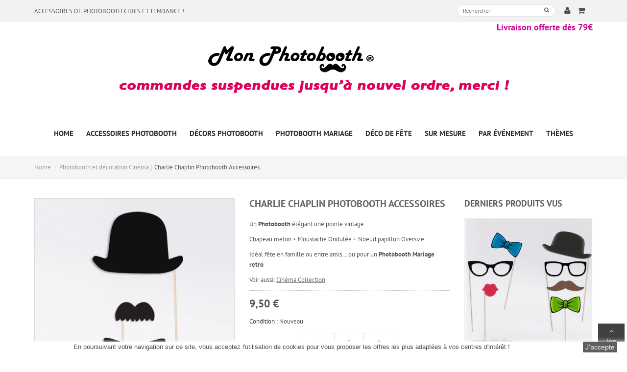

--- FILE ---
content_type: text/html; charset=utf-8
request_url: https://mon-photobooth.fr/photobooth-decoration-cinema/747-charlie-chaplin-photobooth-accessoires.html
body_size: 15994
content:
<!DOCTYPE HTML> <!--[if lt IE 7]><html class="no-js lt-ie9 lt-ie8 lt-ie7 " lang="fr"><![endif]--> <!--[if IE 7]><html class="no-js lt-ie9 lt-ie8 ie7" lang="fr"><![endif]--> <!--[if IE 8]><html class="no-js lt-ie9 ie8" lang="fr"><![endif]--> <!--[if gt IE 8]><html class="no-js ie9" lang="fr"><![endif]--><html lang="fr"><head><meta charset="utf-8" /><title>Charlie Chaplin Photobooth Accessoires</title><meta name="description" content="Un Photobooth élégant une pointe vintage Chapeau melon + Moustache Ondulée + Noeud papillon Oversize Idéal fête en famille ou entre amis... ou pour un Photobooth&nbsp;Mariage retro Voir aussi:&nbsp;Cinéma Collection" /><meta name="generator" content="Mon Photobooth" /><meta name="robots" content="index,follow" /><meta name="viewport" content="width=device-width, minimum-scale=0.25, maximum-scale=1.6, initial-scale=1.0" /><meta name="apple-mobile-web-app-capable" content="yes" /><meta property="og:title" content="Charlie Chaplin Photobooth Accessoires"/><meta property="og:description" content="Un Photobooth &eacute;l&eacute;gant une pointe vintage Chapeau melon + Moustache Ondul&eacute;e + Noeud papillon Oversize Id&eacute;al f&ecirc;te en famille ou entre amis... ou pour un Photobooth&nbsp;Mariage retro Voir aussi:&nbsp;Cin&eacute;ma Collection"/><meta property="og:type" content="website"/><meta property="og:url" content="https://mon-photobooth.fr/photobooth-decoration-cinema/747-charlie-chaplin-photobooth-accessoires.html"/><meta property="og:site_name" content="Mon Photobooth"/><meta property="og:image" content="https://mon-photobooth.fr/img/Mon-Photobooth-logo.jpg"/><meta name="p:domain_verify" content="bc46eeb1b5414deb9edb0d42cc29485f"/><link rel="icon" type="image/vnd.microsoft.icon" href="/img/favicon.ico?1669999841" /><link rel="shortcut icon" type="image/x-icon" href="/img/favicon.ico?1669999841" /><link rel="stylesheet" href="https://mon-photobooth.fr/themes/sns_kalolia/cache/v_234_ada0a4c655fb19b50a66730e8946b115_all.css" type="text/css" media="all" /><link rel="stylesheet" href="https://mon-photobooth.fr/themes/sns_kalolia/cache/v_234_6648f0ca7ece4b8ef9cb40235ca445b0_print.css" type="text/css" media="print" />  <link rel="canonical" href="https://mon-photobooth.fr/photobooth-decoration-cinema/747-charlie-chaplin-photobooth-accessoires.html" />  
<script type="text/javascript" src="/modules/eicaptcha//js/eicaptcha-modules.js"></script> <style type="text/css">body{ 
							font-family:Arial;
							font-size:13px;
							background-color:#ffffff;
							background-image: url("https://mon-photobooth.fr/themes/sns_kalolia/img/patterns/pattern_17.png");
							background-attachment: fixed;
							background-position: center top;
						}body{ font-family: PT Sans !important; }</style><!--[if IE 8]> 
<script src="https://oss.maxcdn.com/libs/html5shiv/3.7.0/html5shiv.js"></script> 
<script src="https://oss.maxcdn.com/libs/respond.js/1.3.0/respond.min.js"></script> <![endif]--></head><body id="product" class="sns-body light header-style1 product product-747 product-charlie-chaplin-photobooth-accessoires category-8 category-photobooth-decoration-cinema hide-left-column lang_fr"><div id="sns_wrapper"><div id="sns_header_top" class="wrap"><div class="container"><div class="header-col-left pull-left hidden-xs"><p class="welcome-msg"><span class="msg">Accessoires de Photobooth chics et tendance !</span></p></div><div class="header-col-left pull-left visible-xs" style="color:#cc0099;font-size:12px;font-weight:600;"><span>Livraison offerte dès 79€</span></div><div class="fk pull-right"><div class="fb-like" data-href="https://www.facebook.com/monphotobooth.fr" data-layout="button_count" data-action="like" data-size="small" data-show-faces="false" data-share="false"></div></div><div class="header-col-right pull-right"><div id="search_block_top"><form method="get" action="https://mon-photobooth.fr/recherche" id="searchbox" class="form-search"><div class="search_block_top_form"> <input type="hidden" name="controller" value="search" /> <input type="hidden" name="orderby" value="position" /> <input type="hidden" name="orderway" value="desc" /> <input class="search_query" type="text" id="search_query_top" name="search_query" placeholder="Rechercher" /> <button class="button btn btn-default button-search" value="search" name="submit_search" type="submit"></button></div></form>   </div><div class="header-tools"><div class="myaccount"><div class="tongle" title="Mon Compte"><i class="fa fa-user"></i></div><div class="content"><ul class="links"><li class="first" ><a href="https://mon-photobooth.fr/mon-compte" title="Mon Compte" class="top-link-myaccount">Mon Compte</a></li><li ><a href="https://mon-photobooth.fr/commande" title="Mon Panier" class="top-link-cart">Mon Panier</a></li><li ><a href="https://mon-photobooth.fr/commande" title="Ma commande" class="top-link-checkout">Ma commande</a></li><li class=" last" ><a href="https://mon-photobooth.fr/mon-compte" title="Connexion" class="top-link-login">Connexion</a></li></ul></div></div><div class="mycart mini-cart"><div class="tongle" title="View my shopping cart"> <i class="fa fa-shopping-cart"></i> <span class="number-item ajax_cart_quantity hide">0</span></div><div class="content"><div class="block-inner"><div class="shopping_cart"><div class="cart_block exclusive"><div class="block_content"><div class="cart_block_list"><p class="cart_block_no_products"> Aucun produit</p><div class="bottom-action actions"><div class="cart-prices"><div class="cart-prices-line first-line"> <span> Livraison </span> <span class="price cart_block_shipping_cost ajax_cart_shipping_cost"> Livraison gratuite ! </span></div><div class="cart-prices-line last-line"> <span>Total</span> <span class="price cart_block_total ajax_block_cart_total">0,00 €</span></div></div><div class="clearer"></div> <a class="btn btn-default button button-small" href="https://mon-photobooth.fr/commande" title="Voir mon panier" rel="nofollow"> Voir mon panier </a> <a class="btn btn-default button button-small" href="https://mon-photobooth.fr/commande" title="Commander" rel="nofollow"> Commander </a></div></div></div></div></div></div></div></div><div id="layer_cart"><div class="clearfix"><div class="cart-ajax-confirm"><div class="layer_cart_product"> <span class="cross" title="Fermer la fenêtre"></span><p class="titlecustom"> Produit ajouté au panier avec succès</p><div class="product-image-container layer_cart_img"></div><div class="layer_cart_product_info"> <span id="layer_cart_product_title" class="product-name"></span> <span id="layer_cart_product_attributes"></span><div> <strong class="dark">Quantité</strong> <span id="layer_cart_product_quantity"></span></div><div> <strong class="dark">Total</strong> <span id="layer_cart_product_price"></span></div></div></div><div class="layer_cart_cart"><p class="titlecustom"> <span class="ajax_cart_product_txt_s unvisible"> Il y a <span class="ajax_cart_quantity">0</span> produits dans votre panier. </span> <span class="ajax_cart_product_txt "> Il y a 1 produit dans votre panier. </span></p><div class="layer_cart_row"> <strong class="dark"> Total produits TTC </strong> <span class="ajax_block_products_total"> </span></div><div class="layer_cart_row"> <strong class="dark"> Frais de port&nbsp;TTC </strong> <span class="ajax_cart_shipping_cost"> Livraison gratuite ! </span></div><div class="layer_cart_row"> <strong class="dark"> Total TTC </strong> <span class="ajax_block_cart_total"> </span></div><div class="button-container"> <span class="continue btn btn-default button button-medium" title="Continuer mes achats"> <span> <i class="fa fa-chevron-left left"></i>Continuer mes achats </span> </span> <a class="btn btn-default button button-medium pull-right" href="https://mon-photobooth.fr/commande" title="Commander" rel="nofollow"> <span> Commander<i class="fa fa-chevron-right right"></i> </span> </a></div></div></div></div><div class="crossseling"></div></div><div class="layer_cart_overlay"></div></div></div></div></div><div id="sns_header" class="wrap"><div class="container"><div class ="hidden-xs" style="float:right;color:#cc0099;font-size:18px;font-weight:600;"><span>Livraison offerte dès 79€<span></div><div id="logo"> <a href="https://mon-photobooth.fr/" title="Mon Photobooth"> <img class="logo img-responsive" src="https://mon-photobooth.fr/img/mon-photobooth-logo-1566821221.jpg" alt="Mon Photobooth" /> </a></div></div></div><div id="sns_menu" class="wrap"><div class="container"><div class="inner"><div id="sns_mainnav"><div id="sns_custommenu" class="visible-md visible-lg"><ul class="mainnav"><li class="level0 custom-item"><a class="menu-title-lv0" href="https://mon-photobooth.fr/" title="Home"><span>Home</span></a></li><li class="level0 custom-item has-child"><a class="menu-title-lv0" href="https://mon-photobooth.fr/65-accessoires-photobooth" title="Accessoires photobooth"><span>Accessoires photobooth</span></a><div class="wrap_dropdown fullwidth"><div class="row"><div class="col-sm-9"><div class="col-sm-4"><p class="titreMenu"><a href="https://mon-photobooth.fr/37-accessoires-photobooth-adulte">Photobooth adulte</a></p><ul class="menu"><li><a href="https://mon-photobooth.fr/20-accessoires-photobooth-femmes">Pour femme</a></li><li><a href="https://mon-photobooth.fr/15-accessoires-photobooth-hommes">Pour homme</a></li></ul></div><div class="col-sm-4"><p class="titreMenu"><a href="https://mon-photobooth.fr/66-accessoires-photobooth-enfant">Photobooth enfant</a></p><ul class="menu"><li><a href="https://mon-photobooth.fr/71-accessoires-photobooth-fille">Pour fille</a></li><li><a href="https://mon-photobooth.fr/73-accessoires-photobooth-garcon">Pour garçon</a></li></ul></div><div class="col-sm-4"><p class="titreMenu"><a href="https://mon-photobooth.fr/24-accessoires-photobooth-pas-cher">Moins de 10€</a></p><p class="titreMenu"><a href="https://mon-photobooth.fr/40-kit-photobooth">Maxi kit Photobooth</a></p></div></div><div class="col-sm-3"><a class="banner" href="#"><img src="/themes/sns_kalolia/images/menu/accessoires-photobooth-evjf.jpg" alt="Accessoires de photobooth evjf" /></a></div></div></div></li><li class="level0 custom-item has-child"><a class="menu-title-lv0" href="https://mon-photobooth.fr/99-decors-photobooth" title="D&eacute;cors Photobooth"><span>D&eacute;cors Photobooth</span></a><div class="wrap_dropdown fullwidth"><div class="row"><div class="col-sm-3 text-center"><p class="titreMenu"><a href="https://mon-photobooth.fr/114-mur-de-fleurs">Murs de Fleurs</a></p> <a class="banner" href="https://mon-photobooth.fr/114-mur-de-fleurs"><img style="width: 180px; height: 180px;" src="/themes/sns_kalolia/images/menu/mur-de-roses-blanches.jpg" alt="Mur de fleurs roses blanches" /></a></div><div class="col-sm-3 text-center"><p class="titreMenu"><a href="https://mon-photobooth.fr/115-photobooth-sequins">Photobooth sequins</a></p> <a class="banner" href="https://mon-photobooth.fr/115-photobooth-sequins"><img style="width: 180px; height: 180px;" src="/themes/sns_kalolia/images/menu/photobooth-sequins-reversibles-blanc-or.jpg" alt="Photobooth sequins reversible blanc or" /></a></div><div class="col-sm-3 text-center"><p class="titreMenu"><a href="https://mon-photobooth.fr/116-cadre-photobooth">Cadres Photobooth</a></p> <a class="banner" href="https://mon-photobooth.fr/116-cadre-photobooth"><img style="width: 180px; height: 180px;" src="/themes/sns_kalolia/images/menu/cadre-photobooth-voiture-mariage-3.jpg" alt="cadre Photobooth" /></a></div><div class="col-sm-3 text-center"><p class="titreMenu"><a href="https://mon-photobooth.fr/119-photocall-toile-photo">Photocall et toiles photo</a></p> <a class="banner" href="https://mon-photobooth.fr/119-photocall-toile-photo"><img style="width: 180px; height: 180px;" src="/themes/sns_kalolia/images/menu/decor-photobooth-photocall-rainbow-clouds.jpg" alt="Photocall toile photo mariage" /></a></div></div></div></li><li class="level0 custom-item has-child"><a class="menu-title-lv0" href="https://mon-photobooth.fr/30-accessoires-photobooth-mariage" title="Photobooth mariage"><span>Photobooth mariage</span></a><div class="wrap_dropdown fullwidth"><div class="row"><div class="col-sm-9"><div class="col-sm-6"><p class="titreMenu"><a href="https://mon-photobooth.fr/30-accessoires-photobooth-mariage">Accessoires Photobooth mariage</a></p><p class="titreMenu"><a href="https://mon-photobooth.fr/content/16-photobooth-mariage">Le guide Photobooth mariage</a></p></div><div class="col-sm-6"><p class="titreMenu"><a href="https://mon-photobooth.fr/67-photobooth-mariage-chic">Mariage chic</a></p><p class="titreMenu"><a href="https://mon-photobooth.fr/70-photobooth-mariage-retro-vintage">Mariage rétro vintage</a></p><p class="titreMenu"><a href="https://mon-photobooth.fr/69-photobooth-mariage-fun">Mariage Fun</a></p></div></div><div class="col-sm-3"><a class="banner" href="#"><img src="/themes/sns_kalolia/images/menu/accessoires-photobooth-mariage.jpg" alt="Accessoires photobooth mariage" /></a></div></div></div></li><li class="level0 custom-item has-child"><a class="menu-title-lv0" href="https://mon-photobooth.fr/50-decoration-fete" title="D&eacute;co de f&ecirc;te"><span>D&eacute;co de f&ecirc;te</span></a><div class="wrap_dropdown fullwidth"><div class="row"><div class="col-sm-9"><div class="col-sm-6"><p class="titreMenu"><a href="https://mon-photobooth.fr/51-banderoles-guirlandes">Banderoles et Guirlandes</a></p><p class="titreMenu"><a href="https://mon-photobooth.fr/52-rosaces-pompons-papier-de-soie">Rosaces en papier de soie</a></p><p class="titreMenu"><a href="https://mon-photobooth.fr/53-pailles-rayees-retro-vintage">Pailles rétro vintage</a></p><p class="titreMenu"><a href="https://mon-photobooth.fr/54-sweet-table-candy-bar">Sweet Table et Candy Bar</a></p></div><div class="col-sm-6"><p class="titreMenu"><a href="https://mon-photobooth.fr/105-tassel-pompons-franges">Tassels et pompons frangés</a></p><p class="titreMenu"><a href="https://mon-photobooth.fr/56-ballons-confettis">Ballons et confettis</a></p><ul class="menu"><li><a href="https://mon-photobooth.fr/62-ballons-latex">Ballons latex</a></li><li><a href="https://mon-photobooth.fr/64-ballons-fun-mylar">Ballons Fun et Mylar</a></li><li><a href="https://mon-photobooth.fr/63-confettis-papier-de-soie">Confettis</a></li></ul></div></div><div class="col-sm-3"><a class="banner" href="#"><img src="/themes/sns_kalolia/images/menu/menu-decoration-fete-anniversaire-enfant-anniversaire-adulte-mariage-photobooth.jpg" alt="Décoration de fêtes" /></a></div></div></div></li><li class="level0 custom-item"><a class="menu-title-lv0" href="https://mon-photobooth.fr/content/8-accessoires-photobooth-personnalises-sur-mesure" title="Sur mesure"><span>Sur mesure</span></a></li><li class="level0 custom-item has-child"><a class="menu-title-lv0" href="" title="Par &eacute;v&eacute;nement"><span>Par &eacute;v&eacute;nement</span></a><div class="wrap_dropdown fullwidth"><div class="row"><div class="col-sm-9"><div class="col-sm-3"><p class="titreMenu"><a href="https://mon-photobooth.fr/88-accessoires-kit-photobooth-evjf-evjg">EVJF - EVJG</a></p><ul class="menu"><li><a href="https://mon-photobooth.fr/89-accessoires-kit-photobooth-evjf">Enterrement vie de jeune fille</a></li><li><a href="https://mon-photobooth.fr/90-accessoires-kit-photobooth-evjg">Enterrement vie de jeune garçon</a></li></ul></div><div class="col-sm-3"><p class="titreMenu"><a href="https://mon-photobooth.fr/30-accessoires-kit-photobooth-mariage">Mariage</a></p><ul class="menu"><li><a href="https://mon-photobooth.fr/67-photobooth-mariage-chic">Mariage Chic</a></li><li><a href="https://mon-photobooth.fr/69-photobooth-mariage-fun">Mariage Fun</a></li><li><a href="https://mon-photobooth.fr/70-photobooth-mariage-retro-vintage">Mariage rétro vintage</a></li></ul> <br /><p class="titreMenu"><a href="https://mon-photobooth.fr/100-photobooth-decoration-halloween">Halloween</a></p></div><div class="col-sm-3"><p class="titreMenu"><a href="https://mon-photobooth.fr/36-decoration-photobooth-baby-shower-et-gender-reveal">Baby Shower</a></p><ul class="menu"><li><a href="https://mon-photobooth.fr/44-decoration-photobooth-baby-shower-fille">Baby Shower fille</a></li><li><a href="https://mon-photobooth.fr/45-decoration-photobooth-baby-shower-garcon">Baby Shower garçon</a></li><li><a href="https://mon-photobooth.fr/46-decoration-photobooth-gender-reveal">Gender Reveal</a></li></ul> <br /><p class="titreMenu"><a href="https://mon-photobooth.fr/103-photobooth-decoration-saint-valentin">Saint Valentin</a></p></div><div class="col-sm-3"><p class="titreMenu"><a href="https://mon-photobooth.fr/35-decoration-photobooth-anniversaire-enfant">Anniversaire</a></p><ul class="menu"><li><a href="https://mon-photobooth.fr/47-decoration-photobooth-anniversaire-fille">Anniversaire fille</a></li><li><a href="https://mon-photobooth.fr/48-decoration-photobooth-anniversaire-garcon">Anniversaire garçon</a></li><li><a href="https://mon-photobooth.fr/49-decoration-photobooth-anniversaire-mixte">Anniversaire mixte</a></li></ul> <br /><p class="titreMenu"><a href="https://mon-photobooth.fr/61-photobooth-decoration-noel">Noël</a></p></div></div><div class="col-sm-3"><a class="banner" href="#"><img src="/themes/sns_kalolia/images/menu/photobooth-evenements.jpg" alt="Accessoires de photobooth par événements" /></a></div></div></div></li><li class="level0 custom-item has-child"><a class="menu-title-lv0" href="" title="Th&egrave;mes"><span>Th&egrave;mes</span></a><div class="wrap_dropdown fullwidth"><div class="row"><div class="col-sm-9"><div class="col-sm-4"><ul class="menu"><li><a href="https://mon-photobooth.fr/58-photobooth-decoration-cirque">Cirque</a></li><li><a href="https://mon-photobooth.fr/12-photobooth-decoration-contes-de-fees-dessins-animes">Contes de fées et dessins animés</a></li><li><a href="https://mon-photobooth.fr/8-photobooth-decoration-cinema">Cinéma</a></li><li><a href="https://mon-photobooth.fr/21-photobooth-decoration-super-heros">Super héros</a></li></ul></div><div class="col-sm-4"><ul class="menu"><li><a href="https://mon-photobooth.fr/32-photobooth-decoration-lunettes">Lunettes</a></li><li><a href="https://mon-photobooth.fr/38-photobooth-decoration-gourmandise">Gourmandises</a></li><li><a href="https://mon-photobooth.fr/6-photobooth-decoration-paillettes">Paillettes</a></li><li><a href="https://mon-photobooth.fr/33-photobooth-decoration-moustache-party">Moustaches Party!</a></li></ul></div><div class="col-sm-4"><ul class="menu"><li><a href="https://mon-photobooth.fr/29-photobooth-decoration-sport">Sports</a></li><li><a href="https://mon-photobooth.fr/28-photobooth-decoration-professions">Professions</a></li><li><a href="https://mon-photobooth.fr/25-photobooth-decoration-animaux">Animaux</a></li><li><a href="https://mon-photobooth.fr/17-photobooth-decoration-vintage-retro">Vintage & Rétro</a></li></ul></div></div><div class="col-sm-3"><a class="banner" href="#"><img src="/themes/sns_kalolia/images/menu/photobooth-et-decoration-par-theme-de-fete.jpg" alt="Photobooth et décoration par thème de fêtes" /></a></div></div></div></li></ul></div><div id="sns_mommenu" class="menu-offcanvas hidden-md hidden-lg"> <span class="btn2 btn-navbar leftsidebar"> <i class="fa fa-align-left"></i> <span class="overlay"></span> </span> <span class="btn2 btn-navbar offcanvas"> <i class="fa fa-align-justify"></i> <span class="overlay"></span> </span> <span class="btn2 btn-navbar rightsidebar"> <i class="fa fa-align-right"></i> <span class="overlay"></span> </span><div id="menu_offcanvas" class="offcanvas"></div></div>  </div></div></div></div><div class="wrap" id="sns_breadcrumbs"><div class="container"><div class="clearfix" id="sns_pathway"><div class="breadcrumbs"> <a class="home" href="https://mon-photobooth.fr/" title="retour &agrave; Accueil">Home</a> <span class="navigation-pipe" >&gt;</span> <a href="https://mon-photobooth.fr/8-photobooth-decoration-cinema" title="Photobooth et d&eacute;coration Cin&eacute;ma" data-gg="">Photobooth et d&eacute;coration Cin&eacute;ma</a><span class="navigation-pipe">></span>Charlie Chaplin Photobooth Accessoires</div></div></div></div><div id="sns_content" class="wrap"><div id="columns" class="container"><div class="row"><div id="sns_main" class="center_column col-xs-12 col-md-12"><div id="sns_maintop"></div><div id="sns_mainmidle"><div id="center_column"><div itemscope itemtype="http://schema.org/Product"><div class="row"><div class="col-md-9 main_product"><div class="primary_block"><div id="product_view_primary_block" class="primary_block row-img row"><div class="product-img-box col-sm-6 col-md-6"><div id="image-block" class="clearfix"><div class="badges"></div><span id="view_full_size"> <img id="bigpic" itemprop="image" src="https://mon-photobooth.fr/4795-large_default/charlie-chaplin-photobooth-accessoires.jpg" title="Charlie Chaplin Photobooth Accessoires" alt="Charlie Chaplin Photobooth Accessoires" width="458" height="458"/> <span class="span_link no-print">Agrandir l&#039;image</span> </span></div><div id="views_block" class="clearfix hidden"><div id="thumbs_list"><ul id="thumbs_list_frame"><li id="thumbnail_4795" class="last"> <a href="https://mon-photobooth.fr/4795-thickbox_default/charlie-chaplin-photobooth-accessoires.jpg" data-fancybox-group="other-views" class="fancybox shown" title="Charlie Chaplin Photobooth Accessoires"> <img class="img-responsive" id="thumb_4795" src="https://mon-photobooth.fr/4795-cart_default/charlie-chaplin-photobooth-accessoires.jpg" alt="Charlie Chaplin Photobooth Accessoires" title="Charlie Chaplin Photobooth Accessoires" height="80" width="80" itemprop="image" /> </a></li></ul></div></div></div><div class="product-shop col-sm-6 col-md-6"><form id="buy_block" action="https://mon-photobooth.fr/panier" method="post"> <input type="hidden" name="token" value="43bad6fd283ec7d6de909df9b105a920" /> <input type="hidden" name="id_product" value="747" id="product_page_product_id" /> <input type="hidden" name="add" value="1" /> <input type="hidden" name="id_product_attribute" id="idCombination" value="" /><h1 class="titlecustom" itemprop="name">Charlie Chaplin Photobooth Accessoires</h1><div id="short_description_block" class="short-description"><div id="short_description_content" itemprop="description"><p>Un <strong>Photobooth</strong> élégant une pointe vintage</p><p></p><p>Chapeau melon + Moustache Ondulée + Noeud papillon Oversize</p><p></p><p>Idéal fête en famille ou entre amis... ou pour un <strong>Photobooth&nbsp;Mariage retro</strong></p><p></p><p>Voir aussi:&nbsp;<a href="https://mon-photobooth.fr/index.php?id_category=8&amp;controller=category">Cinéma Collection</a><span style="font-family:helvetica;font-size:8pt;"><span style="font-family:verdana, geneva;"><br /></span></span></p></div></div><div class="price-box"><div class="price"><p class="our_price_display" itemprop="offers" itemscope itemtype="http://schema.org/Offer"><link itemprop="availability" href="http://schema.org/InStock"/> <span id="our_price_display" itemprop="price">9,50 €</span><meta itemprop="priceCurrency" content="EUR" /></p><p id="old_price" class="hidden"> <span id="old_price_display"></span></p></div></div><div class="ratings-block"></div><div class="availability"><p id="availability_statut" style="display: none;"> <span>Disponibilit&eacute; :</span> <span id="availability_value"></span></p><p class="warning_inline" id="last_quantities" style="display: none" >Attention : derni&egrave;res pi&egrave;ces disponibles !</p><p id="availability_date" style="display: none;"> <span id="availability_date_label">Date de disponibilit&eacute;:</span> <span id="availability_date_value"></span></p><div id="oosHook" style="display: none;"></div></div><div id="product_condition" class="prd-condition"> <label>Condition :</label><link itemprop="itemCondition" href="http://schema.org/NewCondition"/> <span class="editable">Nouveau</span></div><div class="product_attributes clearfix"></div><div class="addcart-action"><div class="action-top"><p id="quantity_wanted_p"> <a href="#" data-field-qty="qty" class="btn btn-default button-minus product_quantity_down"></a> <input type="text" name="qty" id="quantity_wanted" class="text" value="1" /> <a href="#" data-field-qty="qty" class="btn btn-default button-plus product_quantity_up"></a></p><p id="minimal_quantity_wanted_p" style="display: none;"> This product is not sold individually. You must select at least <b id="minimal_quantity_label">1</b> quantity for this product.</p></div><p id="add_to_cart" class="buttons_bottom_block no-print >"> <button type="submit" name="Submit" class="exclusive btn"> <span>Ajouter au panier</span> </button></p></div><div class="block-addthis"><div class="addthis_native_toolbox"></div>   </div><div class="box-cart-bottom"><ul id="usefull_link_block" class="clearfix no-print"><li class="print"> <a href="javascript:print(); "> <i class="fa fa-print"></i> </a></li></ul></div></form></div></div></div><div id="sns_tab_products" class="product-collateral clearfix"><ul class="nav-tabs gfont"><li><a href="#sns_tab_info" data-toggle="tab">En savoir plus</a></li><li><a data-toggle="tab" href="#sns_tab_reviews">Avis</a></li></ul><div class="tab-content"> <section id="sns_tab_info" class="page-product-box tab-pane fade"><p>Set prêt à l'emploi comprenant:</p><p></p><p>*3 accessoires, haut de gamme sur papier photo glacé et résistant.</p><p>Taille réelle, échelle adulte.</p><p>Design effet 3 Dimensions pour créer du relief.</p><p>Renforts sur le verso.</p><p>&nbsp;</p><p>*Assemblés sur 3 bâtons en bois de qualité: ultra lisses, légers et résistants.</p><p>Chaque bâton a un diamètre: 0,3 à 0,5cm. Longueur: de 22 à 30 cm (proportionnel à l'accessoire)</p><p>(Important: ne jamais laisser les enfants jouer avec ces accessoires sans surveillance)</p><p>&nbsp;</p><p></p><p><strong>Photobooth</strong> Professionnel. Réutilisable et de Qualité.</p><p>Ces <strong>accessoires photobooth</strong> sont professionnels, ne se déforment pas facilement, et pourront être réutilisés, d'autant plus qu'ils sont renforcés sur le verso.</p><p></p><p>A taille réelle humaine! Les masques et accessoires sont conçus à taille humaine avec effet 3D, pour vous mettre 100% dans la peau de votre personnage et créer l'illusion parfaite!</p><p></p><p>100% Français: création, design, conception, prototypage, fabrication dans nos ateliers en France.</p><p></p><p>Livraison: 3 à 10 jours ouvrables selon les quantités commandées et la nature de la commande globale.</p> </section> <section id="sns_tab_reviews" class="page-product-box tab-pane fade"><div id="product_comments_block_tab"><p class="align_center">Aucun avis pour le moment.</p></div><div style="display: none;"><div id="new_comment_form"><form id="id_new_comment_form" action="#"><p class="page-subheading"> Donnez votre avis</p><div class="row"><div class="product clearfix col-xs-12 col-sm-12"> <img src="https://mon-photobooth.fr/4795-medium_default/charlie-chaplin-photobooth-accessoires.jpg" height="125" width="125" alt="Charlie Chaplin Photobooth Accessoires" /><div class="product_desc"><p class="product_name"> <strong>Charlie Chaplin Photobooth Accessoires</strong></p><p>Un <strong>Photobooth</strong> élégant une pointe vintage</p><p></p><p>Chapeau melon + Moustache Ondulée + Noeud papillon Oversize</p><p></p><p>Idéal fête en famille ou entre amis... ou pour un <strong>Photobooth&nbsp;Mariage retro</strong></p><p></p><p>Voir aussi:&nbsp;<a href="https://mon-photobooth.fr/index.php?id_category=8&amp;controller=category">Cinéma Collection</a><span style="font-family:helvetica;font-size:8pt;"><span style="font-family:verdana, geneva;"><br /></span></span></p></div></div><div class="new_comment_form_content col-xs-12 col-sm-12"><div id="new_comment_form_error" class="error" style="display: none; padding: 15px 25px"><ul></ul></div><ul id="criterions_list"><li> <label>Quality:</label><div class="star_content"> <input class="star" type="radio" name="criterion[1]" value="1" /> <input class="star" type="radio" name="criterion[1]" value="2" /> <input class="star" type="radio" name="criterion[1]" value="3" checked="checked" /> <input class="star" type="radio" name="criterion[1]" value="4" /> <input class="star" type="radio" name="criterion[1]" value="5" /></div><div class="clearfix"></div></li></ul> <label for="comment_title"> Titre: <sup class="required">*</sup> </label> <input id="comment_title" name="title" type="text" value=""/> <label for="content"> Commentaire: <sup class="required">*</sup> </label><textarea id="content" name="content"></textarea><div id="new_comment_form_footer"> <input id="id_product_comment_send" name="id_product" type="hidden" value='747' /><p class="fl required"><sup>*</sup> Champs requis</p><p class="fr"> <button id="submitNewMessage" name="submitMessage" type="submit" class="btn button button-small"> <span>Envoyer</span> </button>&nbsp; OU&nbsp; <a class="closefb" href="#"> Annuler </a></p><div class="clearfix"></div></div></div></div></form></div></div> </section></div></div></div><div class="col-md-3"><div id="sns_viewedproduct" class="block viewed"><div class="block-title"> <strong>Derniers produits vus</strong><div class="navslider"> <a href="#" class="prev"><i class="fa fa-angle-left"></i></a> <a href="#" class="next"><i class="fa fa-angle-right"></i></a></div></div><div class="container-block"><div class="products-grid"><div class="ajax_block_product item first_item"><div class="item-inner" itemtype="http://schema.org/Product" itemscope=""><div class="prd"><div class="item-img clearfix"><div class="ico-product"></div> <a class="product-image" href="https://mon-photobooth.fr/accessoires-photobooth-adulte/390-lady-and-gentleman-city-photobooth-accessoires.html" title="Lady and Gentleman City Photobooth Accessoires" itemprop="url"> <span class="img-main"> <img class="replace-2x img-responsive" src="https://mon-photobooth.fr/2669-deals_default/lady-and-gentleman-city-photobooth-accessoires.jpg" alt="Lady and Gentleman City Photobooth Accessoires" title="Lady and Gentleman City Photobooth Accessoires" itemprop="image" /> <img class="replace-2x img-responsive" src="https://mon-photobooth.fr/2667-deals_default/lady-and-gentleman-city-photobooth-accessoires.jpg" alt="Lady and Gentleman City Photobooth Accessoires" title="Lady and Gentleman City Photobooth Accessoires" itemprop="image" /> </span> </a></div><div class="item-info"><div class="info-inner"><div class="item-title"><h3 itemprop="name" class="titleproductcustom"> <a class="product-name" href="https://mon-photobooth.fr/accessoires-photobooth-adulte/390-lady-and-gentleman-city-photobooth-accessoires.html" title="Lady and Gentleman City Photobooth Accessoires" itemprop="url" > Lady and Gentleman City Photobooth... </a></h3></div><div itemprop="offers" itemscope itemtype="http://schema.org/Offer" class="item-price"> <span itemprop="price" class="price product-price"> 16,63 € </span><meta itemprop="priceCurrency" content="EUR" /></div></div><div class="action-bot"><div class="actions"></div><div class="wrap-addtocart"> <button class="btn-addtocart button ajax_add_to_cart_button" data-id-product="390">Ajouter au panier</button></div></div></div></div></div></div></div></div></div>  </div></div><div class="clearfix"></div>  <div id="sns_productspecials" class="block sns-slider sns-specials sns-snsproductspecials"><div class="slider-inner"><div class="block-title"> <strong>Vous aimerez aussi...</strong><div class="navslider"> <a href="#" class="prev"><i class="fa fa-angle-left"></i></a> <a href="#" class="next"><i class="fa fa-angle-right"></i></a></div></div><div class="container-block"><div class="products-grid "><div class="ajax_block_product item first_item"><div class="item-inner" itemtype="http://schema.org/Product" itemscope=""><div class="prd"><div class="item-img clearfix"><div class="ico-product"></div> <a class="product-image" href="https://mon-photobooth.fr/photobooth-decoration-cinema/16-audrey-hepburn-photo-booth-prop.html" title="Retro Chic Audrey Hepburn Photo Booth Accessoires" itemprop="url"> <span class="img-main"> <img class="replace-2x img-responsive" src="https://mon-photobooth.fr/5112-deals_default/audrey-hepburn-photo-booth-prop.jpg" alt="accessoire photobooth vintage audrey hepburn" title="accessoire photobooth vintage audrey hepburn" itemprop="image" /> <img class="replace-2x img-responsive" src="https://mon-photobooth.fr/4896-deals_default/audrey-hepburn-photo-booth-prop.jpg" alt="Retro Chic Audrey Hepburn Photo Booth Accessoires" title="Retro Chic Audrey Hepburn Photo Booth Accessoires" itemprop="image" /> </span> </a></div><div class="item-info"><div class="info-inner"><div class="item-title"><h3 itemprop="name" class="titleproductcustom"> <a class="product-name" href="https://mon-photobooth.fr/photobooth-decoration-cinema/16-audrey-hepburn-photo-booth-prop.html" title="Retro Chic Audrey Hepburn Photo Booth Accessoires" itemprop="url" > Retro Chic Audrey Hepburn Photo Booth... </a></h3></div><div itemprop="offers" itemscope itemtype="http://schema.org/Offer" class="item-price"> <span itemprop="price" class="price product-price"> 15,90 € </span><meta itemprop="priceCurrency" content="EUR" /></div></div><div class="action-bot"><div class="actions"></div><div class="wrap-addtocart"> <button class="btn-addtocart button ajax_add_to_cart_button" data-id-product="16">Ajouter au panier</button></div></div></div></div></div></div><div class="ajax_block_product item "><div class="item-inner" itemtype="http://schema.org/Product" itemscope=""><div class="prd"><div class="item-img clearfix"><div class="ico-product"></div> <a class="product-image" href="https://mon-photobooth.fr/photobooth-decoration-cinema/49-anna-wintour-vogue-photo-booth-accessoires.html" title="Fashion Photo Booth Accessoires" itemprop="url"> <span class="img-main"> <img class="replace-2x img-responsive" src="https://mon-photobooth.fr/4040-deals_default/anna-wintour-vogue-photo-booth-accessoires.jpg" alt="Fashion Photo Booth Accessoires" title="Fashion Photo Booth Accessoires" itemprop="image" /> <img class="replace-2x img-responsive" src="https://mon-photobooth.fr/3265-deals_default/anna-wintour-vogue-photo-booth-accessoires.jpg" alt="Fashion Photo Booth Accessoires" title="Fashion Photo Booth Accessoires" itemprop="image" /> </span> </a></div><div class="item-info"><div class="info-inner"><div class="item-title"><h3 itemprop="name" class="titleproductcustom"> <a class="product-name" href="https://mon-photobooth.fr/photobooth-decoration-cinema/49-anna-wintour-vogue-photo-booth-accessoires.html" title="Fashion Photo Booth Accessoires" itemprop="url" > Fashion Photo Booth Accessoires </a></h3></div><div itemprop="offers" itemscope itemtype="http://schema.org/Offer" class="item-price"> <span itemprop="price" class="price product-price"> 12,95 € </span><meta itemprop="priceCurrency" content="EUR" /></div></div><div class="action-bot"><div class="actions"></div><div class="wrap-addtocart"> <button class="btn-addtocart button ajax_add_to_cart_button" data-id-product="49">Ajouter au panier</button></div></div></div></div></div></div><div class="ajax_block_product item "><div class="item-inner" itemtype="http://schema.org/Product" itemscope=""><div class="prd"><div class="item-img clearfix"><div class="ico-product"></div> <a class="product-image" href="https://mon-photobooth.fr/photobooth-decoration-cinema/52-the-great-gatsby-style-photobooth-accessoires.html" title="Retro Photobooth Accessoires" itemprop="url"> <span class="img-main"> <img class="replace-2x img-responsive" src="https://mon-photobooth.fr/5064-deals_default/the-great-gatsby-style-photobooth-accessoires.jpg" alt="Retro Photobooth Accessoires" title="Retro Photobooth Accessoires" itemprop="image" /> <img class="replace-2x img-responsive" src="https://mon-photobooth.fr/5063-deals_default/the-great-gatsby-style-photobooth-accessoires.jpg" alt="Retro Photobooth Accessoires" title="Retro Photobooth Accessoires" itemprop="image" /> </span> </a></div><div class="item-info"><div class="info-inner"><div class="item-title"><h3 itemprop="name" class="titleproductcustom"> <a class="product-name" href="https://mon-photobooth.fr/photobooth-decoration-cinema/52-the-great-gatsby-style-photobooth-accessoires.html" title="Retro Photobooth Accessoires" itemprop="url" > Retro Photobooth Accessoires </a></h3></div><div itemprop="offers" itemscope itemtype="http://schema.org/Offer" class="item-price"> <span itemprop="price" class="price product-price"> 14,30 € </span><meta itemprop="priceCurrency" content="EUR" /></div></div><div class="action-bot"><div class="actions"></div><div class="wrap-addtocart"> <button class="btn-addtocart button ajax_add_to_cart_button" data-id-product="52">Ajouter au panier</button></div></div></div></div></div></div><div class="ajax_block_product item "><div class="item-inner" itemtype="http://schema.org/Product" itemscope=""><div class="prd"><div class="item-img clearfix"><div class="ico-product"></div> <a class="product-image" href="https://mon-photobooth.fr/photobooth-decoration-cinema/56-kit-photobooth-accessoires-the-artist-film.html" title="Kit Retro Film Photobooth Accessoires" itemprop="url"> <span class="img-main"> <img class="replace-2x img-responsive" src="https://mon-photobooth.fr/2071-deals_default/kit-photobooth-accessoires-the-artist-film.jpg" alt="Kit Retro Film Photobooth Accessoires" title="Kit Retro Film Photobooth Accessoires" itemprop="image" /> <img class="replace-2x img-responsive" src="https://mon-photobooth.fr/3537-deals_default/kit-photobooth-accessoires-the-artist-film.jpg" alt="Kit Retro Film Photobooth Accessoires" title="Kit Retro Film Photobooth Accessoires" itemprop="image" /> </span> </a></div><div class="item-info"><div class="info-inner"><div class="item-title"><h3 itemprop="name" class="titleproductcustom"> <a class="product-name" href="https://mon-photobooth.fr/photobooth-decoration-cinema/56-kit-photobooth-accessoires-the-artist-film.html" title="Kit Retro Film Photobooth Accessoires" itemprop="url" > Kit Retro Film Photobooth Accessoires </a></h3></div><div itemprop="offers" itemscope itemtype="http://schema.org/Offer" class="item-price"> <span itemprop="price" class="price product-price"> 21,90 € </span><meta itemprop="priceCurrency" content="EUR" /></div></div><div class="action-bot"><div class="actions"></div><div class="wrap-addtocart"> <button class="btn-addtocart button ajax_add_to_cart_button" data-id-product="56">Ajouter au panier</button></div></div></div></div></div></div><div class="ajax_block_product item "><div class="item-inner" itemtype="http://schema.org/Product" itemscope=""><div class="prd"><div class="item-img clearfix"><div class="ico-product"></div> <a class="product-image" href="https://mon-photobooth.fr/photobooth-decoration-vintage-retro/70-playboy-lapin-photobooth-accessoires.html" title="Lapin Sexy Photobooth Accessoires" itemprop="url"> <span class="img-main"> <img class="replace-2x img-responsive" src="https://mon-photobooth.fr/5004-deals_default/playboy-lapin-photobooth-accessoires.jpg" alt="Lapin Sexy Photobooth Accessoires" title="Lapin Sexy Photobooth Accessoires" itemprop="image" /> <img class="replace-2x img-responsive" src="https://mon-photobooth.fr/3299-deals_default/playboy-lapin-photobooth-accessoires.jpg" alt="Lapin Sexy Photobooth Accessoires" title="Lapin Sexy Photobooth Accessoires" itemprop="image" /> </span> </a></div><div class="item-info"><div class="info-inner"><div class="item-title"><h3 itemprop="name" class="titleproductcustom"> <a class="product-name" href="https://mon-photobooth.fr/photobooth-decoration-vintage-retro/70-playboy-lapin-photobooth-accessoires.html" title="Lapin Sexy Photobooth Accessoires" itemprop="url" > Lapin Sexy Photobooth Accessoires </a></h3></div><div itemprop="offers" itemscope itemtype="http://schema.org/Offer" class="item-price"> <span itemprop="price" class="price product-price"> 12,90 € </span><meta itemprop="priceCurrency" content="EUR" /></div></div><div class="action-bot"><div class="actions"></div><div class="wrap-addtocart"> <button class="btn-addtocart button ajax_add_to_cart_button" data-id-product="70">Ajouter au panier</button></div></div></div></div></div></div><div class="ajax_block_product item "><div class="item-inner" itemtype="http://schema.org/Product" itemscope=""><div class="prd"><div class="item-img clearfix"><div class="ico-product"></div> <a class="product-image" href="https://mon-photobooth.fr/photobooth-decoration-cinema/144-kanye-west-photobooth-accessoires.html" title="Rappeur dandy Photobooth Accessoires" itemprop="url"> <span class="img-main"> <img class="replace-2x img-responsive" src="https://mon-photobooth.fr/3451-deals_default/kanye-west-photobooth-accessoires.jpg" alt="Rappeur dandy Photobooth Accessoires" title="Rappeur dandy Photobooth Accessoires" itemprop="image" /> <img class="replace-2x img-responsive" src="https://mon-photobooth.fr/3450-deals_default/kanye-west-photobooth-accessoires.jpg" alt="Rappeur dandy Photobooth Accessoires" title="Rappeur dandy Photobooth Accessoires" itemprop="image" /> </span> </a></div><div class="item-info"><div class="info-inner"><div class="item-title"><h3 itemprop="name" class="titleproductcustom"> <a class="product-name" href="https://mon-photobooth.fr/photobooth-decoration-cinema/144-kanye-west-photobooth-accessoires.html" title="Rappeur dandy Photobooth Accessoires" itemprop="url" > Rappeur dandy Photobooth Accessoires </a></h3></div><div itemprop="offers" itemscope itemtype="http://schema.org/Offer" class="item-price"> <span itemprop="price" class="price product-price"> 19,90 € </span><meta itemprop="priceCurrency" content="EUR" /></div></div><div class="action-bot"><div class="actions"></div><div class="wrap-addtocart"> <button class="btn-addtocart button ajax_add_to_cart_button" data-id-product="144">Ajouter au panier</button></div></div></div></div></div></div><div class="ajax_block_product item "><div class="item-inner" itemtype="http://schema.org/Product" itemscope=""><div class="prd"><div class="item-img clearfix"><div class="ico-product"></div> <a class="product-image" href="https://mon-photobooth.fr/photobooth-decoration-cinema/146-woody-allen-photobooth-accessoires.html" title="Kit Cinema Photobooth Accessoires" itemprop="url"> <span class="img-main"> <img class="replace-2x img-responsive" src="https://mon-photobooth.fr/2254-deals_default/woody-allen-photobooth-accessoires.jpg" alt="Kit Cinema Photobooth Accessoires" title="Kit Cinema Photobooth Accessoires" itemprop="image" /> <img class="replace-2x img-responsive" src="https://mon-photobooth.fr/3456-deals_default/woody-allen-photobooth-accessoires.jpg" alt="Kit Cinema Photobooth Accessoires" title="Kit Cinema Photobooth Accessoires" itemprop="image" /> </span> </a></div><div class="item-info"><div class="info-inner"><div class="item-title"><h3 itemprop="name" class="titleproductcustom"> <a class="product-name" href="https://mon-photobooth.fr/photobooth-decoration-cinema/146-woody-allen-photobooth-accessoires.html" title="Kit Cinema Photobooth Accessoires" itemprop="url" > Kit Cinema Photobooth Accessoires </a></h3></div><div itemprop="offers" itemscope itemtype="http://schema.org/Offer" class="item-price"> <span itemprop="price" class="price product-price"> 15,90 € </span><meta itemprop="priceCurrency" content="EUR" /></div></div><div class="action-bot"><div class="actions"></div><div class="wrap-addtocart"> <button class="btn-addtocart button ajax_add_to_cart_button" data-id-product="146">Ajouter au panier</button></div></div></div></div></div></div><div class="ajax_block_product item "><div class="item-inner" itemtype="http://schema.org/Product" itemscope=""><div class="prd"><div class="item-img clearfix"><div class="ico-product"></div> <a class="product-image" href="https://mon-photobooth.fr/photobooth-decoration-cinema/147-karl-lagerfeld-photobooth-accessoires.html" title="Karl Lagerfeld Photobooth Accessoires" itemprop="url"> <span class="img-main"> <img class="replace-2x img-responsive" src="https://mon-photobooth.fr/2255-deals_default/karl-lagerfeld-photobooth-accessoires.jpg" alt="Karl Lagerfeld Photobooth Accessoires" title="Karl Lagerfeld Photobooth Accessoires" itemprop="image" /> <img class="replace-2x img-responsive" src="https://mon-photobooth.fr/3459-deals_default/karl-lagerfeld-photobooth-accessoires.jpg" alt="Karl Lagerfeld Photobooth Accessoires" title="Karl Lagerfeld Photobooth Accessoires" itemprop="image" /> </span> </a></div><div class="item-info"><div class="info-inner"><div class="item-title"><h3 itemprop="name" class="titleproductcustom"> <a class="product-name" href="https://mon-photobooth.fr/photobooth-decoration-cinema/147-karl-lagerfeld-photobooth-accessoires.html" title="Karl Lagerfeld Photobooth Accessoires" itemprop="url" > Karl Lagerfeld Photobooth Accessoires </a></h3></div><div itemprop="offers" itemscope itemtype="http://schema.org/Offer" class="item-price"> <span itemprop="price" class="price product-price"> 16,90 € </span><meta itemprop="priceCurrency" content="EUR" /></div></div><div class="action-bot"><div class="actions"></div><div class="wrap-addtocart"> <button class="btn-addtocart button ajax_add_to_cart_button" data-id-product="147">Ajouter au panier</button></div></div></div></div></div></div><div class="ajax_block_product item "><div class="item-inner" itemtype="http://schema.org/Product" itemscope=""><div class="prd"><div class="item-img clearfix"><div class="ico-product"></div> <a class="product-image" href="https://mon-photobooth.fr/photobooth-decoration-cinema/175-james-bond-007-photobooth-accessoires.html" title="Agent Secret kit Photobooth" itemprop="url"> <span class="img-main"> <img class="replace-2x img-responsive" src="https://mon-photobooth.fr/3563-deals_default/james-bond-007-photobooth-accessoires.jpg" alt="Agent Secret kit Photobooth" title="Agent Secret kit Photobooth" itemprop="image" /> <img class="replace-2x img-responsive" src="https://mon-photobooth.fr/3564-deals_default/james-bond-007-photobooth-accessoires.jpg" alt="Agent Secret kit Photobooth" title="Agent Secret kit Photobooth" itemprop="image" /> </span> </a></div><div class="item-info"><div class="info-inner"><div class="item-title"><h3 itemprop="name" class="titleproductcustom"> <a class="product-name" href="https://mon-photobooth.fr/photobooth-decoration-cinema/175-james-bond-007-photobooth-accessoires.html" title="Agent Secret kit Photobooth" itemprop="url" > Agent Secret kit Photobooth </a></h3></div><div itemprop="offers" itemscope itemtype="http://schema.org/Offer" class="item-price"> <span itemprop="price" class="price product-price"> 12,95 € </span><meta itemprop="priceCurrency" content="EUR" /></div></div><div class="action-bot"><div class="actions"></div><div class="wrap-addtocart"> <button class="btn-addtocart button ajax_add_to_cart_button" data-id-product="175">Ajouter au panier</button></div></div></div></div></div></div><div class="ajax_block_product item "><div class="item-inner" itemtype="http://schema.org/Product" itemscope=""><div class="prd"><div class="item-img clearfix"><div class="ico-product"></div> <a class="product-image" href="https://mon-photobooth.fr/accessoires-photobooth-hommes/176-007-gold-gun-photobooth-accessoire.html" title="Pistolet Gold - Agent Secret- Photobooth Accessoire" itemprop="url"> <span class="img-main"> <img class="replace-2x img-responsive" src="https://mon-photobooth.fr/3565-deals_default/007-gold-gun-photobooth-accessoire.jpg" alt="Pistolet Gold - Agent Secret- Photobooth Accessoire" title="Pistolet Gold - Agent Secret- Photobooth Accessoire" itemprop="image" /> <img class="replace-2x img-responsive" src="https://mon-photobooth.fr/3566-deals_default/007-gold-gun-photobooth-accessoire.jpg" alt="Pistolet Gold - Agent Secret- Photobooth Accessoire" title="Pistolet Gold - Agent Secret- Photobooth Accessoire" itemprop="image" /> </span> </a></div><div class="item-info"><div class="info-inner"><div class="item-title"><h3 itemprop="name" class="titleproductcustom"> <a class="product-name" href="https://mon-photobooth.fr/accessoires-photobooth-hommes/176-007-gold-gun-photobooth-accessoire.html" title="Pistolet Gold - Agent Secret- Photobooth Accessoire" itemprop="url" > Pistolet Gold - Agent Secret- Photobooth... </a></h3></div><div itemprop="offers" itemscope itemtype="http://schema.org/Offer" class="item-price"> <span itemprop="price" class="price product-price"> 3,20 € </span><meta itemprop="priceCurrency" content="EUR" /></div></div><div class="action-bot"><div class="actions"></div><div class="wrap-addtocart"> <button class="btn-addtocart button ajax_add_to_cart_button" data-id-product="176">Ajouter au panier</button></div></div></div></div></div></div><div class="ajax_block_product item "><div class="item-inner" itemtype="http://schema.org/Product" itemscope=""><div class="prd"><div class="item-img clearfix"><div class="ico-product"></div> <a class="product-image" href="https://mon-photobooth.fr/photobooth-decoration-cinema/182-pharaon-et-cleopatre-photobooth-accessoires.html" title="Pharaon et Cléopatre Photobooth Accessoires" itemprop="url"> <span class="img-main"> <img class="replace-2x img-responsive" src="https://mon-photobooth.fr/2375-deals_default/pharaon-et-cleopatre-photobooth-accessoires.jpg" alt="Pharaon et Cléopatre Photobooth Accessoires" title="Pharaon et Cléopatre Photobooth Accessoires" itemprop="image" /> <img class="replace-2x img-responsive" src="https://mon-photobooth.fr/3605-deals_default/pharaon-et-cleopatre-photobooth-accessoires.jpg" alt="Pharaon et Cléopatre Photobooth Accessoires" title="Pharaon et Cléopatre Photobooth Accessoires" itemprop="image" /> </span> </a></div><div class="item-info"><div class="info-inner"><div class="item-title"><h3 itemprop="name" class="titleproductcustom"> <a class="product-name" href="https://mon-photobooth.fr/photobooth-decoration-cinema/182-pharaon-et-cleopatre-photobooth-accessoires.html" title="Pharaon et Cléopatre Photobooth Accessoires" itemprop="url" > Pharaon et Cléopatre Photobooth Accessoires </a></h3></div><div itemprop="offers" itemscope itemtype="http://schema.org/Offer" class="item-price"> <span itemprop="price" class="price product-price"> 9,50 € </span><meta itemprop="priceCurrency" content="EUR" /></div></div><div class="action-bot"><div class="actions"></div><div class="wrap-addtocart"> <button class="btn-addtocart button ajax_add_to_cart_button" data-id-product="182">Ajouter au panier</button></div></div></div></div></div></div><div class="ajax_block_product item "><div class="item-inner" itemtype="http://schema.org/Product" itemscope=""><div class="prd"><div class="item-img clearfix"><div class="ico-product"></div> <a class="product-image" href="https://mon-photobooth.fr/photobooth-decoration-cinema/196-maryline-monroe-photobooth-accessoires.html" title="Icone Retro Glamour Photobooth Accessoires" itemprop="url"> <span class="img-main"> <img class="replace-2x img-responsive" src="https://mon-photobooth.fr/4044-deals_default/maryline-monroe-photobooth-accessoires.jpg" alt="Icone Retro Glamour Photobooth Accessoires" title="Icone Retro Glamour Photobooth Accessoires" itemprop="image" /> <img class="replace-2x img-responsive" src="https://mon-photobooth.fr/4045-deals_default/maryline-monroe-photobooth-accessoires.jpg" alt="Icone Retro Glamour Photobooth Accessoires" title="Icone Retro Glamour Photobooth Accessoires" itemprop="image" /> </span> </a></div><div class="item-info"><div class="info-inner"><div class="item-title"><h3 itemprop="name" class="titleproductcustom"> <a class="product-name" href="https://mon-photobooth.fr/photobooth-decoration-cinema/196-maryline-monroe-photobooth-accessoires.html" title="Icone Retro Glamour Photobooth Accessoires" itemprop="url" > Icone Retro Glamour Photobooth Accessoires </a></h3></div><div itemprop="offers" itemscope itemtype="http://schema.org/Offer" class="item-price"> <span itemprop="price" class="price product-price"> 23,90 € </span><meta itemprop="priceCurrency" content="EUR" /></div></div><div class="action-bot"><div class="actions"></div><div class="wrap-addtocart"> <button class="btn-addtocart button ajax_add_to_cart_button" data-id-product="196">Ajouter au panier</button></div></div></div></div></div></div><div class="ajax_block_product item "><div class="item-inner" itemtype="http://schema.org/Product" itemscope=""><div class="prd"><div class="item-img clearfix"><div class="ico-product"></div> <a class="product-image" href="https://mon-photobooth.fr/photobooth-decoration-cinema/207-harry-poter-photobooth-accessoires.html" title="L&#039;école des Sorciers Photobooth Accessoires" itemprop="url"> <span class="img-main"> <img class="replace-2x img-responsive" src="https://mon-photobooth.fr/4790-deals_default/harry-poter-photobooth-accessoires.jpg" alt="L&#039;école des Sorciers Photobooth Accessoires" title="L&#039;école des Sorciers Photobooth Accessoires" itemprop="image" /> <img class="replace-2x img-responsive" src="https://mon-photobooth.fr/3692-deals_default/harry-poter-photobooth-accessoires.jpg" alt="L'école des Sorciers Photobooth Accessoires" title="L'école des Sorciers Photobooth Accessoires" itemprop="image" /> </span> </a></div><div class="item-info"><div class="info-inner"><div class="item-title"><h3 itemprop="name" class="titleproductcustom"> <a class="product-name" href="https://mon-photobooth.fr/photobooth-decoration-cinema/207-harry-poter-photobooth-accessoires.html" title="L&#039;école des Sorciers Photobooth Accessoires" itemprop="url" > L&#039;école des Sorciers Photobooth Accessoires </a></h3></div><div itemprop="offers" itemscope itemtype="http://schema.org/Offer" class="item-price"> <span itemprop="price" class="price product-price"> 5,95 € </span><meta itemprop="priceCurrency" content="EUR" /></div></div><div class="action-bot"><div class="actions"></div><div class="wrap-addtocart"> <button class="btn-addtocart button ajax_add_to_cart_button" data-id-product="207">Ajouter au panier</button></div></div></div></div></div></div><div class="ajax_block_product item "><div class="item-inner" itemtype="http://schema.org/Product" itemscope=""><div class="prd"><div class="item-img clearfix"><div class="ico-product"></div> <a class="product-image" href="https://mon-photobooth.fr/photobooth-decoration-cinema/208-betty-boop-pin-up-photobooth-accessoires.html" title=" Pin Up Photobooth Accessoires" itemprop="url"> <span class="img-main"> <img class="replace-2x img-responsive" src="https://mon-photobooth.fr/2463-deals_default/betty-boop-pin-up-photobooth-accessoires.jpg" alt=" Pin Up Photobooth Accessoires" title=" Pin Up Photobooth Accessoires" itemprop="image" /> </span> </a></div><div class="item-info"><div class="info-inner"><div class="item-title"><h3 itemprop="name" class="titleproductcustom"> <a class="product-name" href="https://mon-photobooth.fr/photobooth-decoration-cinema/208-betty-boop-pin-up-photobooth-accessoires.html" title=" Pin Up Photobooth Accessoires" itemprop="url" > Pin Up Photobooth Accessoires </a></h3></div><div itemprop="offers" itemscope itemtype="http://schema.org/Offer" class="item-price"> <span itemprop="price" class="price product-price"> 6,95 € </span><meta itemprop="priceCurrency" content="EUR" /></div></div><div class="action-bot"><div class="actions"></div><div class="wrap-addtocart"> <button class="btn-addtocart button ajax_add_to_cart_button" data-id-product="208">Ajouter au panier</button></div></div></div></div></div></div><div class="ajax_block_product item "><div class="item-inner" itemtype="http://schema.org/Product" itemscope=""><div class="prd"><div class="item-img clearfix"><div class="ico-product"></div> <a class="product-image" href="https://mon-photobooth.fr/sweet-table-candy-bar/501-etiquettes-decoration-audrey-hepburn-10-pieces.html" title="Etiquettes Décoration Audrey Hepburn (12 pièces)" itemprop="url"> <span class="img-main"> <img class="replace-2x img-responsive" src="https://mon-photobooth.fr/2853-deals_default/etiquettes-decoration-audrey-hepburn-10-pieces.jpg" alt="Etiquettes Décoration Audrey Hepburn (12 pièces)" title="Etiquettes Décoration Audrey Hepburn (12 pièces)" itemprop="image" /> </span> </a></div><div class="item-info"><div class="info-inner"><div class="item-title"><h3 itemprop="name" class="titleproductcustom"> <a class="product-name" href="https://mon-photobooth.fr/sweet-table-candy-bar/501-etiquettes-decoration-audrey-hepburn-10-pieces.html" title="Etiquettes Décoration Audrey Hepburn (12 pièces)" itemprop="url" > Etiquettes Décoration Audrey Hepburn (12... </a></h3></div><div itemprop="offers" itemscope itemtype="http://schema.org/Offer" class="item-price"> <span itemprop="price" class="price product-price"> 4,42 € </span><meta itemprop="priceCurrency" content="EUR" /></div></div><div class="action-bot"><div class="actions"></div><div class="wrap-addtocart"> <button class="btn-addtocart button ajax_add_to_cart_button" data-id-product="501">Ajouter au panier</button></div></div></div></div></div></div><div class="ajax_block_product item "><div class="item-inner" itemtype="http://schema.org/Product" itemscope=""><div class="prd"><div class="item-img clearfix"><div class="ico-product"></div> <a class="product-image" href="https://mon-photobooth.fr/photobooth-decoration-cinema/54-kit-retro-accessoires-photo-booth-noel-christmas-audrey-hepburn.html" title="Kit Retro Accessoires Photo booth " itemprop="url"> <span class="img-main"> <img class="replace-2x img-responsive" src="https://mon-photobooth.fr/1948-deals_default/kit-retro-accessoires-photo-booth-noel-christmas-audrey-hepburn.jpg" alt="Kit Retro Accessoires Photo booth " title="Kit Retro Accessoires Photo booth " itemprop="image" /> </span> </a></div><div class="item-info"><div class="info-inner"><div class="item-title"><h3 itemprop="name" class="titleproductcustom"> <a class="product-name" href="https://mon-photobooth.fr/photobooth-decoration-cinema/54-kit-retro-accessoires-photo-booth-noel-christmas-audrey-hepburn.html" title="Kit Retro Accessoires Photo booth " itemprop="url" > Kit Retro Accessoires Photo booth </a></h3></div><div itemprop="offers" itemscope itemtype="http://schema.org/Offer" class="item-price"> <span itemprop="price" class="price product-price"> 15,90 € </span><meta itemprop="priceCurrency" content="EUR" /></div></div><div class="action-bot"><div class="actions"></div><div class="wrap-addtocart"> <button class="btn-addtocart button ajax_add_to_cart_button" data-id-product="54">Ajouter au panier</button></div></div></div></div></div></div><div class="ajax_block_product item "><div class="item-inner" itemtype="http://schema.org/Product" itemscope=""><div class="prd"><div class="item-img clearfix"><div class="ico-product"></div> <a class="product-image" href="https://mon-photobooth.fr/photobooth-decoration-lunettes/78-lunettes-men-in-black-photobooth-accessoire.html" title="Lunettes Men In Black Photobooth Accessoire" itemprop="url"> <span class="img-main"> <img class="replace-2x img-responsive" src="https://mon-photobooth.fr/2019-deals_default/lunettes-men-in-black-photobooth-accessoire.jpg" alt="Lunettes Men In Black Photobooth Accessoire" title="Lunettes Men In Black Photobooth Accessoire" itemprop="image" /> <img class="replace-2x img-responsive" src="https://mon-photobooth.fr/3314-deals_default/lunettes-men-in-black-photobooth-accessoire.jpg" alt="Lunettes Men In Black Photobooth Accessoire" title="Lunettes Men In Black Photobooth Accessoire" itemprop="image" /> </span> </a></div><div class="item-info"><div class="info-inner"><div class="item-title"><h3 itemprop="name" class="titleproductcustom"> <a class="product-name" href="https://mon-photobooth.fr/photobooth-decoration-lunettes/78-lunettes-men-in-black-photobooth-accessoire.html" title="Lunettes Men In Black Photobooth Accessoire" itemprop="url" > Lunettes Men In Black Photobooth Accessoire </a></h3></div><div itemprop="offers" itemscope itemtype="http://schema.org/Offer" class="item-price"> <span itemprop="price" class="price product-price"> 3,15 € </span><meta itemprop="priceCurrency" content="EUR" /></div></div><div class="action-bot"><div class="actions"></div><div class="wrap-addtocart"> <button class="btn-addtocart button ajax_add_to_cart_button" data-id-product="78">Ajouter au panier</button></div></div></div></div></div></div><div class="ajax_block_product item "><div class="item-inner" itemtype="http://schema.org/Product" itemscope=""><div class="prd"><div class="item-img clearfix"><div class="ico-product"></div> <a class="product-image" href="https://mon-photobooth.fr/accessoires-photobooth-adulte/551-lunettes-3d-cimema-et-pop-corn-photobooth-accessoires.html" title="Lunettes 3D Cimema et Pop Corn Photobooth Accessoires" itemprop="url"> <span class="img-main"> <img class="replace-2x img-responsive" src="https://mon-photobooth.fr/5042-deals_default/lunettes-3d-cimema-et-pop-corn-photobooth-accessoires.jpg" alt="Lunettes 3D Cimema et Pop Corn Photobooth Accessoires" title="Lunettes 3D Cimema et Pop Corn Photobooth Accessoires" itemprop="image" /> </span> </a></div><div class="item-info"><div class="info-inner"><div class="item-title"><h3 itemprop="name" class="titleproductcustom"> <a class="product-name" href="https://mon-photobooth.fr/accessoires-photobooth-adulte/551-lunettes-3d-cimema-et-pop-corn-photobooth-accessoires.html" title="Lunettes 3D Cimema et Pop Corn Photobooth Accessoires" itemprop="url" > Lunettes 3D Cimema et Pop Corn Photobooth... </a></h3></div><div itemprop="offers" itemscope itemtype="http://schema.org/Offer" class="item-price"> <span itemprop="price" class="price product-price"> 4,96 € </span><meta itemprop="priceCurrency" content="EUR" /></div></div><div class="action-bot"><div class="actions"></div><div class="wrap-addtocart"> <button class="btn-addtocart button ajax_add_to_cart_button" data-id-product="551">Ajouter au panier</button></div></div></div></div></div></div><div class="ajax_block_product item "><div class="item-inner" itemtype="http://schema.org/Product" itemscope=""><div class="prd"><div class="item-img clearfix"><div class="ico-product"></div> <a class="product-image" href="https://mon-photobooth.fr/photobooth-decoration-gourmandise/831-accessoires-photobooth-cocktails.html" title="Accessoires Photobooth Cocktails" itemprop="url"> <span class="img-main"> <img class="replace-2x img-responsive" src="https://mon-photobooth.fr/5141-deals_default/accessoires-photobooth-cocktails.jpg" alt="Accessoires Photobooth Cocktails" title="Accessoires Photobooth Cocktails" itemprop="image" /> <img class="replace-2x img-responsive" src="https://mon-photobooth.fr/5142-deals_default/accessoires-photobooth-cocktails.jpg" alt="Accessoires Photobooth Cocktails" title="Accessoires Photobooth Cocktails" itemprop="image" /> </span> </a></div><div class="item-info"><div class="info-inner"><div class="item-title"><h3 itemprop="name" class="titleproductcustom"> <a class="product-name" href="https://mon-photobooth.fr/photobooth-decoration-gourmandise/831-accessoires-photobooth-cocktails.html" title="Accessoires Photobooth Cocktails" itemprop="url" > Accessoires Photobooth Cocktails </a></h3></div><div itemprop="offers" itemscope itemtype="http://schema.org/Offer" class="item-price"> <span itemprop="price" class="price product-price"> 14,50 € </span><meta itemprop="priceCurrency" content="EUR" /></div></div><div class="action-bot"><div class="actions"></div><div class="wrap-addtocart"> <button class="btn-addtocart button ajax_add_to_cart_button" data-id-product="831">Ajouter au panier</button></div></div></div></div></div></div><div class="ajax_block_product item "><div class="item-inner" itemtype="http://schema.org/Product" itemscope=""><div class="prd"><div class="item-img clearfix"><div class="ico-product"></div> <a class="product-image" href="https://mon-photobooth.fr/photobooth-decoration-professions/833-kit-photobooth-astronaute.html" title="Kit Photobooth Astronaute" itemprop="url"> <span class="img-main"> <img class="replace-2x img-responsive" src="https://mon-photobooth.fr/5146-deals_default/kit-photobooth-astronaute.jpg" alt="Accessoires Kit Photobooth Astronaute" title="Accessoires Kit Photobooth Astronaute" itemprop="image" /> <img class="replace-2x img-responsive" src="https://mon-photobooth.fr/5147-deals_default/kit-photobooth-astronaute.jpg" alt="Kit Photobooth Astronaute" title="Kit Photobooth Astronaute" itemprop="image" /> </span> </a></div><div class="item-info"><div class="info-inner"><div class="item-title"><h3 itemprop="name" class="titleproductcustom"> <a class="product-name" href="https://mon-photobooth.fr/photobooth-decoration-professions/833-kit-photobooth-astronaute.html" title="Kit Photobooth Astronaute" itemprop="url" > Kit Photobooth Astronaute </a></h3></div><div itemprop="offers" itemscope itemtype="http://schema.org/Offer" class="item-price"> <span itemprop="price" class="price product-price"> 26,90 € </span><meta itemprop="priceCurrency" content="EUR" /></div></div><div class="action-bot"><div class="actions"></div><div class="wrap-addtocart"> <button class="btn-addtocart button ajax_add_to_cart_button" data-id-product="833">Ajouter au panier</button></div></div></div></div></div></div><div class="ajax_block_product item last_item"><div class="item-inner" itemtype="http://schema.org/Product" itemscope=""><div class="prd"><div class="item-img clearfix"><div class="ico-product"></div> <a class="product-image" href="https://mon-photobooth.fr/kit-photobooth/846-photo-booth-accessoires-marie-antoinette.html" title="Photo Booth Accessoires Marie Antoinette" itemprop="url"> <span class="img-main"> <img class="replace-2x img-responsive" src="https://mon-photobooth.fr/5188-deals_default/photo-booth-accessoires-marie-antoinette.jpg" alt="Photo Booth Accessoires Marie Antoinette" title="Photo Booth Accessoires Marie Antoinette" itemprop="image" /> </span> </a></div><div class="item-info"><div class="info-inner"><div class="item-title"><h3 itemprop="name" class="titleproductcustom"> <a class="product-name" href="https://mon-photobooth.fr/kit-photobooth/846-photo-booth-accessoires-marie-antoinette.html" title="Photo Booth Accessoires Marie Antoinette" itemprop="url" > Photo Booth Accessoires Marie Antoinette </a></h3></div><div itemprop="offers" itemscope itemtype="http://schema.org/Offer" class="item-price"> <span itemprop="price" class="price product-price"> 21,90 € </span><meta itemprop="priceCurrency" content="EUR" /></div></div><div class="action-bot"><div class="actions"></div><div class="wrap-addtocart"> <button class="btn-addtocart button ajax_add_to_cart_button" data-id-product="846">Ajouter au panier</button></div></div></div></div></div></div></div></div>  </div></div></div></div><div id="sns_mainbottom"></div></div></div></div></div></div><div id="sns_footer_top"><div class="container"><div class="policy_shop"><div class="row"><div class="col-md-3 col-sm-3 col-xs-3 col-phone-3 policy"><div class="ca-content"><em class="fa fa-paint-brush">&nbsp;</em><p class="ca-main titrereassu">Made in France</p> Toutes nos créations sont uniques, déssinées et fabriquées en France..</div></div><div class="col-md-3 col-sm-3 col-xs-3 col-phone-3 policy"><div class="ca-content mrb30"><em class="fa fa-leaf">&nbsp;</em><p class="ca-main titrereassu">Qualité professionelle</p> Sur papier haut de gamme et eco-friendly.</div></div><div class="col-md-3 col-sm-3 col-xs-3 col-phone-3 policy"><div class="ca-content"><em class="fa fa-truck">&nbsp;</em><p class="ca-main titrereassu">Livraison gratuite</p> Dès 79€ d'achat en France métropolitaine.</div></div><div class="col-md-3 col-sm-3 col-xs-3 col-phone-3 policy"><div class="ca-content"><em class="fa fa-lock">&nbsp;</em><p class="ca-main titrereassu">Boutique sécurisée</p> Naviguez et commandez en toute tranquillité: Paypal, CB, Chèque, virement bancaire.</div></div></div></div></div></div><div id="sns_footer_middle"><div class="container"><div class="row"><div class="col-phone-12 col-xs-6 col-sm-6 col-md-4 column column1"><div class="row"><div class="col-xs-6"><p class="titlecustom">Informations</p><ul><li><a style="padding:0px;" href="https://mon-photobooth.fr/content/22-vu-dans-la-presse-mon-photobooth-evenement">On parle de nous !</a></li><li><a style="padding:0px;" href="https://mon-photobooth.fr/content/3-conditions-de-vente-et-mentions-legales">CGV et mentions légales</a></li><li><a style="padding:0px;" href="https://mon-photobooth.fr/content/11-notre-devise">Notre devise</a></li><li><a style="padding:0px;" href="https://mon-photobooth.fr/content/9-mon-photobooth-cest-quoi-au-juste">Photobooth ?</a></li><li><a style="padding:0px;" href="https://mon-photobooth.fr/content/7-copyright-propriete-industrielle">Copyright</a></li><li><a style="padding:0px;" href="https://mon-photobooth.fr/plan-du-site">Plan de site</a></li></ul></div><div class="col-xs-6"><p class="titlecustom">Services</p><ul><li><a style="padding:0px;" href="https://mon-photobooth.fr/content/1-livraison">Livraison</a></li><li><a style="padding:0px;" href="https://mon-photobooth.fr/content/5-paiement-securise">Paiment sécurisé</a></li><li><a style="padding:0px;" href="https://mon-photobooth.fr/content/3-echanges-et-retours">Echanges et retours</a></li><li><a style="padding:0px;" href="https://mon-photobooth.fr/content/15-carnet-d-adresses-annuaire">Carnets d'adresses</a></li><li><a style="padding:0px;" href="https://mon-photobooth.fr/content/23-lookbook">LookBook</a></li></ul></div></div></div><div class="col-phone-12 col-xs-6 col-sm-6 col-md-4 column column2"><div class="row"><div class="col-xs-6"><p class="titlecustom">Restez connecté</p><ul class="sns-social"><li><a class="fa fa-facebook" title="Facebook Mon Photobooth" href="https://www.facebook.com/monphotobooth.fr" target="_blank">&nbsp;</a></li><li><a class="fa fa-pinterest" title="Pinterest Mon Photobooth" href="https://fr.pinterest.com/monphotobooth/" target="_blank">&nbsp;</a></li><li><a class="fa fa-instagram" title="Instagram Mon Photobooth" href="https://www.instagram.com/mon_photobooth/" target="_blank">&nbsp;</a></li></ul></div><div class="col-xs-6"><p class="titlecustom">Contactez-nous</p><ul class="fa-ul"><li><em class="fa-li fa fw fa-file-text-o">&nbsp;</em>Via notre <a title="" href="https://mon-photobooth.fr/contactez-nous" target="_self">formulaire</a></li><li><em class="fa-li fa fw fa-envelope">&nbsp;</em><a href="mailto:contact@mon-photobooth.com">Envoyer un mail</a></li></ul></div></div><div class="row" style="margin-top:20px;"><div class="col-xs-12" style="text-align:center;"><img src="https://mon-photobooth.fr/themes/sns_kalolia/images/Mon-Photobooth-logo-blanc.png" alt="Mon Photobooth" width="260" height="59" /><p>Concept store dédié aux <strong>accessoires photobooth</strong>,<strong>&nbsp;photocall</strong>, <strong>décoration mariage</strong>, <strong>décoration anniversaire</strong> et toute la <strong>décoration de fête</strong>&nbsp;pour&nbsp;<strong>baby shower</strong>, <strong>EJVF</strong> et tous vos événements festifs!</p></div></div></div><div class="col-phone-12 col-xs-12 col-sm-12 col-md-4 column column3"><div class="row"><div class="col-xs-12"><p class="titlecustom">★ NOTRE ÉTAT D'ESPRIT ! ★</p><ul><li><a href="https://mon-photobooth.fr/content/16-photobooth-mariage">Photobooth Mariage (CHICCY!)</a></li><li><a href="https://mon-photobooth.fr/content/20-photobooth-evjf">EVJF (TRENDY!)</a></li><li><a href="https://mon-photobooth.fr/content/17-photobooth-baby-shower">Baby Shower (PRETTY!)</a></li><li><a href="https://mon-photobooth.fr/content/18-photobooth-anniversaire-enfants">Kids Party (SWEETIE!)</a></li><li><a href="https://mon-photobooth.fr/content/19-photobooth-save-the-date">Save the Date (LOVELY!)</a></li></ul></div></div></div></div></div></div><div class="footer wrap" id="sns_footer_bottom"><div class="container"><div class="hook_footer"><div class="sns-toolbar" id="sns_toolbar"><ul><li> <span class="btn button scroll-top" title="Back to top"> <i class="fa fa-angle-up"></i> <span class="tool_label">Top</span> </span></li></ul></div>  <style>.closeFontAwesome:before {
        content: "\f00d";
        font-family: "FontAwesome";
        display: inline-block;
        font-size: 23px;
        line-height: 23px;
        color: #000000;
        padding-right: 15px;
        cursor: pointer;
    }

    .closeButtonNormal {
     display: block; 
        text-align: center;
        padding: 2px 5px;
        border-radius: 2px;
        color: #FFFFFF;
        background: #5E5E5E;
        cursor: pointer;
    }

    #cookieNotice p {
        margin: 0px;
        padding: 0px;
    }


    #cookieNoticeContent {
    
        
    }</style><div id="cookieNotice" style=" width: 100%; position: fixed; bottom:0px; box-shadow: 0px 0 10px 0 #FFFFFF; background: #FFFFFF; z-index: 9999; font-size: 14px; line-height: 1.3em; font-family: arial; left: 0px; text-align:center; color:#FFF; opacity: 1 "><div id="cookieNoticeContent" style="position:relative; margin:auto; width:100%; display:block;"><table style="width:100%;"><tr><td style="text-align:center;"> <span style="font-size: 10pt; color: #4a4a4a;">En poursuivant votre navigation sur ce site, vous acceptez l'utilisation de cookies pour vous proposer les offres les plus adapt&eacute;es &agrave; vos centres d'int&eacute;r&ecirc;t !</span></td><td style="width:80px; vertical-align:middle; padding-right:20px; text-align:right;"> <span class="closeButtonNormal" onclick="closeUeNotify()">J'accepte</span></td></tr><tr></tr></table></div></div></div><div class="row"><div class="col-sm-6"><div class="sns-copyright"> © 2013-2018 Concept Store par Mon Photobooth</div></div><div class="col-sm-6"><div class="payment-logo"> <img title="M&eacute;thodes de paiements" alt="M&eacute;thodes de paiements" src="https://mon-photobooth.fr/themes/sns_kalolia/images/paiement-securise.png" /></div></div></div></div></div></div>  <div class="ajaxloading"><div class="ajax_process">Please wait...</div></div><div id="fb-root"></div>
<script type="text/javascript">/* <![CDATA[ */;var CUSTOMIZE_TEXTFIELD=1;var FancyboxI18nClose='Fermer';var FancyboxI18nNext='Suivant';var FancyboxI18nPrev='Pr&eacute;c&eacute;dent';var KEEP_MENU=false;var PS_CATALOG_MODE=false;var SNS_TOOLTIP=true;var ajax_allowed=true;var ajaxsearch=true;var allowBuyWhenOutOfStock=true;var attribute_anchor_separator='-';var attributesCombinations=[];var availableLaterValue='';var availableNowValue='';var baseDir='https://mon-photobooth.fr/';var baseUri='https://mon-photobooth.fr/';var confirm_report_message='Êtes-vous certain de vouloir signaler ce commentaire ?';var contentOnly=false;var currencyBlank=1;var currencyFormat=2;var currencyRate=1;var currencySign='€';var currentDate='2026-01-20 01:19:17';var customerGroupWithoutTax=false;var customizationFields=false;var customizationIdMessage='Personnalisation';var default_eco_tax=0;var delete_txt='Supprimer';var displayList=false;var displayPrice=0;var doesntExist='Ce produit n\'existe pas dans cette déclinaison. Vous pouvez néanmoins en sélectionner une autre.';var doesntExistNoMore='Ce produit n\'est plus en stock';var doesntExistNoMoreBut='avec ces options mais reste disponible avec d\'autres options';var ecotaxTax_rate=0;var fieldRequired='Veuillez remplir tous les champs, puis enregistrer votre personnalisation';var freeProductTranslation='Offert !';var freeShippingTranslation='Livraison gratuite !';var generated_date=1768868357;var group_reduction=0;var idDefaultImage=4795;var id_lang=1;var id_product=747;var img_dir='https://mon-photobooth.fr/themes/sns_kalolia/img/';var img_prod_dir='https://mon-photobooth.fr/img/p/';var img_ps_dir='https://mon-photobooth.fr/img/';var instantsearch=true;var isGuest=0;var isLogged=0;var jqZoomEnabled=false;var maxQuantityToAllowDisplayOfLastQuantityMessage=5;var minimalQuantity=1;var moderation_active=true;var noTaxForThisProduct=true;var oosHookJsCodeFunctions=[];var page_name='product';var priceDisplayMethod=0;var priceDisplayPrecision=2;var productAvailableForOrder=true;var productBasePriceTaxExcl=9.5;var productBasePriceTaxExcluded=9.5;var productHasAttributes=false;var productPrice=9.5;var productPriceTaxExcluded=9.5;var productPriceWithoutReduction=9.5;var productReference='photobooth-accessoires-icone-11';var productShowPrice=true;var productUnitPriceRatio=0;var product_fileButtonHtml='Ajouter';var product_fileDefaultHtml='Aucun fichier sélectionné';var product_specific_price=[];var productcomment_added='Votre commentaire a été rajouté!';var productcomment_added_moderation='Votre commentaire a été ajouté et sera disponible après validation d\'un modérateur';var productcomment_ok='ok';var productcomment_title='Nouveau commentaire';var productcomments_controller_url='https://mon-photobooth.fr/module/productcomments/default';var productcomments_url_rewrite=true;var quantitiesDisplayAllowed=false;var quantityAvailable=0;var quickView=false;var reduction_percent=0;var reduction_price=0;var removingLinkText='supprimer cet article du panier';var roundMode=2;var secure_key='1d63b8980394d87ad8866231dc4dacf5';var specific_currency=false;var specific_price=0;var static_token='43bad6fd283ec7d6de909df9b105a920';var stock_management=1;var taxRate=0;var token='43bad6fd283ec7d6de909df9b105a920';var uploading_in_progress='Envoi en cours, veuillez patienter...';var usingSecureMode=true;/* ]]> */</script> <script type="text/javascript" src="https://mon-photobooth.fr/themes/sns_kalolia/cache/v_164_c1dcc5b1f48fad45125e6eeb8c515d74.js"></script> <script type="text/javascript" src="https://mon-photobooth.fr/themes/sns_kalolia/js/sns-script.js"></script> <script type="text/javascript" src="https://www.google.com/recaptcha/api.js?onload=onloadCallback&render=explicit"></script> <script type="text/javascript" src="/modules/eicaptcha/js/eicaptcha-modules.js"></script> <script type="text/javascript" src="https://s7.addthis.com/js/300/addthis_widget.js#pubid=ra-53f3772e07cb3cb1"></script> <script type="text/javascript">/* <![CDATA[ */;function updateFormDatas(){var nb=$('#quantity_wanted').val();var id=$('#idCombination').val();$('.paypal_payment_form input[name=quantity]').val(nb);$('.paypal_payment_form input[name=id_p_attr]').val(id);}$(document).ready(function(){var baseDirPP=baseDir.replace('http:','https:');if($('#in_context_checkout_enabled').val()!=1){$(document).on('click','#payment_paypal_express_checkout',function(){$('#paypal_payment_form_cart').submit();return false;});}var jquery_version=$.fn.jquery.split('.');if(jquery_version[0]>=1&&jquery_version[1]>=7){$('body').on('submit',".paypal_payment_form",function(){updateFormDatas();});}else{$('.paypal_payment_form').live('submit',function(){updateFormDatas();});}function displayExpressCheckoutShortcut(){var id_product=$('input[name="id_product"]').val();var id_product_attribute=$('input[name="id_product_attribute"]').val();$.ajax({type:"GET",url:baseDirPP+'/modules/paypal/express_checkout/ajax.php',data:{get_qty:"1",id_product:id_product,id_product_attribute:id_product_attribute},cache:false,success:function(result){if(result=='1'){$('#container_express_checkout').slideDown();}else{$('#container_express_checkout').slideUp();}return true;}});}$('select[name^="group_"]').change(function(){setTimeout(function(){displayExpressCheckoutShortcut()},500);});$('.color_pick').click(function(){setTimeout(function(){displayExpressCheckoutShortcut()},500);});if($('body#product').length>0){setTimeout(function(){displayExpressCheckoutShortcut()},500);}var modulePath='modules/paypal';var subFolder='/integral_evolution';var fullPath=baseDirPP+modulePath+subFolder;var confirmTimer=false;if($('form[target="hss_iframe"]').length==0){if($('select[name^="group_"]').length>0)displayExpressCheckoutShortcut();return false;}else{checkOrder();}function checkOrder(){if(confirmTimer==false)confirmTimer=setInterval(getOrdersCount,1000);}});;(function(i,s,o,g,r,a,m){i['GoogleAnalyticsObject']=r;i[r]=i[r]||function(){(i[r].q=i[r].q||[]).push(arguments)},i[r].l=1*new Date();a=s.createElement(o),m=s.getElementsByTagName(o)[0];a.async=1;a.src=g;m.parentNode.insertBefore(a,m)})(window,document,'script','//www.google-analytics.com/analytics.js','ga');ga('create','UA-51925655-1');ga('send','pageview');;var checkCaptchaUrl="/modules/eicaptcha/eicaptcha-ajax.php";var RecaptachKey="6Lct0UkUAAAAAIH2wVrzdR3Zy6cgZT1D3Ev2aPDm";;function tryToCloseInstantSearch(){if($('#old_center_column').length>0)
{$('#center_column').remove();$('#old_center_column').attr('id','center_column');$('#center_column').show();return false;}}
instantSearchQueries=new Array();function stopInstantSearchQueries(){for(i=0;i<instantSearchQueries.length;i++){instantSearchQueries[i].abort();}
instantSearchQueries=new Array();}
$("#search_query_top").keyup(function(){if($(this).val().length>0){stopInstantSearchQueries();instantSearchQuery=$.ajax({url:'https://mon-photobooth.fr/recherche',data:{instantSearch:1,id_lang:1,q:$(this).val()},dataType:'html',type:'POST',success:function(data){if($("#search_query_top").val().length>0)
{tryToCloseInstantSearch();$('#center_column').attr('id','old_center_column');$('#old_center_column').after('<div id="center_column" class="'+$('#old_center_column').attr('class')+'">'+data+'</div>');$('#old_center_column').hide();$("#instant_search_results a.close").click(function(){$("#search_query_top").val('');return tryToCloseInstantSearch();});return false;}
else
tryToCloseInstantSearch();}});instantSearchQueries.push(instantSearchQuery);}
else
tryToCloseInstantSearch();});;var moduleDir="/modules/snsquicksearch/";$('document').ready(function(){$("#search_query_top").autocompleteCustom(moduleDir+"snsquicksearch_ajax.php",{container:$("#search_block_top"),minChars:3,max:9,width:300,selectFirst:false,scroll:false,dataType:"json",formatItem:function(data,i,max,value,term){return value;},parse:function(data){var mytab=new Array();for(var i=0;i<data.length;i++){if(i==5){var keyword=$("#search_query_top").val();data[i].pname='more_link';data[i].product_link=keyword;mytab[mytab.length]={data:data[i],value:'<span class="ac_more_link button">Plus de résultat</span>'};return mytab;}
else{if(data[i].pname.length>35){var pname=jQuery.trim(data[i].pname).substring(0,35).split(" ").slice(0,-1).join(" ")+"...";}else{var pname=data[i].pname;}
mytab[mytab.length]={data:data[i],value:'<img src="'+data[i].product_image+'" alt="'+data[i].pname+'" />'+'<span class="ac_product_name">'+pname+'</span>'};}}
return mytab;},extraParams:{ajaxSearch:1,id_lang:1}}).result(function(event,data,formatted){if(data.pname=='more_link'){$('#search_query_top').val(data.product_link);$('#searchbox').submit();}else{$('#search_query_top').val(data.pname);document.location.href=data.product_link;}})});;jQuery(document).ready(function($){$('#menu_offcanvas').html($('#sns_custommenu').html());$('#sns_mommenu').find('.wrap_dropdown.fullwidth').remove();$('#sns_mommenu').find('li > .wrap_submenu > ul').unwrap();$('#menu_offcanvas').SnsAccordion({accordion:false,expand:false,el_content:'ul, .wrap_submenu',btn_open:'<i class="fa fa-plus"></i>',btn_close:'<i class="fa fa-minus"></i>'});$('#sns_mommenu .btn2.offcanvas').on('click',function(){if($('#menu_offcanvas').hasClass('active')){$(this).find('.overlay').fadeOut(250);$('#menu_offcanvas').removeClass('active');$('body').removeClass('show-sidebar show-menumobile');}else{$('#menu_offcanvas').addClass('active');$(this).find('.overlay').fadeIn(250);$('body').addClass('show-sidebar show-menumobile');}});});;var addthis_config={pubid:"ra-545da5c700d7d99d"};var addthis_share={};;jQuery(document).ready(function($){$('#sns_viewedproduct div.products-grid').owlCarousel({itemsCustom:[[0,1],[480,2],[641,3],[992,1],],pagination:false,slideSpeed:800,addClassActive:true,autoPlay:false,transitionStyle:"backSlide",afterAction:function(e){if(this.$owlItems.length>this.options.items){$('#sns_viewedproduct .navslider').show();}else{$('#sns_viewedproduct .navslider').hide();}}});$('#sns_viewedproduct .navslider .prev').on('click',function(e){e.preventDefault();$('#sns_viewedproduct .products-grid').trigger('owl.prev');});$('#sns_viewedproduct .navslider .next').on('click',function(e){e.preventDefault();$('#sns_viewedproduct .products-grid').trigger('owl.next');});});;jQuery(document).ready(function($){$('#sns_tab_products .nav-tabs').find("li").first().addClass("active");$('#sns_tab_products .tab-content').find(".tab-pane").first().addClass("active in");$('#sns_tab_products .nav-tabs').tabdrop();});;jQuery(document).ready(function($){$('#sns_productspecials div.products-grid').owlCarousel({items:4,itemsCustom:[[0,1],[480,2],[641,3],[992,4],[1200,4]],pagination:false,itemsScaleUp:false,slideSpeed:500,autoPlay:false,addClassActive:true,afterAction:function(e){if(this.options.items>=this.itemsAmount){$('#sns_productspecials .navslider').hide();}else{$('#sns_productspecials .navslider').show();}}});$('#sns_productspecials .navslider .prev').on('click',function(e){e.preventDefault();$('#sns_productspecials div.products-grid').trigger('owl.prev');});$('#sns_productspecials .navslider .next').on('click',function(e){e.preventDefault();$('#sns_productspecials div.products-grid').trigger('owl.next');});});;$('#sns_toolbar .scroll-top').click(function(){$('body,html').animate({scrollTop:0},800);return false;});$('#sns_toolbar .btn.qr-code').click(function(){$('#sns_toolbar .qr-link').toggle();return false;});$('#sns_toolbar .qr-link').click(function(e){e.preventDefault();$(this).hide();});$('#sns_toolbar .btn-snstoolbar').on('click',function(){$('#sns_toolbar li').toggle();return false;});;function setcook(){var nazwa='cookie_ue';var wartosc='1';var expire=new Date();expire.setMonth(expire.getMonth()+12);document.cookie=nazwa+"="+escape(wartosc)+";path=/;"+((expire==null)?"":("; expires="+expire.toGMTString()))}
function closeUeNotify(){$('#cookieNotice').animate({bottom:'-200px'},2500,function(){$('#cookieNotice').hide();});setcook();};;$(document).on('ready ajaxComplete',function(){$('.countdown').each(function(){var enddate=$(this).attr('data-endtime');if(enddate){var enddateArr=enddate.split(',');$(this).countdown({until:new Date(enddateArr[0],enddateArr[1]-1,enddateArr[2],enddateArr[3],enddateArr[4],enddateArr[5]),labels:["Years","Months","Weeks","Days","Hrs","Mins","Secs"],labels1:["Year","Month","Week","Day","Hr","Min","Sec"]});}});});;(function(d,s,id){var js,fjs=d.getElementsByTagName(s)[0];if(d.getElementById(id))return;js=d.createElement(s);js.id=id;js.src="//connect.facebook.net/fr_FR/sdk.js#xfbml=1&version=v2.9";fjs.parentNode.insertBefore(js,fjs);}(document,'script','facebook-jssdk'));/* ]]> */</script></body></html>

--- FILE ---
content_type: text/plain
request_url: https://www.google-analytics.com/j/collect?v=1&_v=j102&a=142818324&t=pageview&_s=1&dl=https%3A%2F%2Fmon-photobooth.fr%2Fphotobooth-decoration-cinema%2F747-charlie-chaplin-photobooth-accessoires.html&ul=en-us%40posix&dt=Charlie%20Chaplin%20Photobooth%20Accessoires&sr=1280x720&vp=1280x720&_u=IEBAAAABAAAAAC~&jid=675083504&gjid=943637297&cid=1375495703.1768868360&tid=UA-51925655-1&_gid=1353921071.1768868360&_r=1&_slc=1&z=1754625486
body_size: -451
content:
2,cG-NEYZSMLL3L